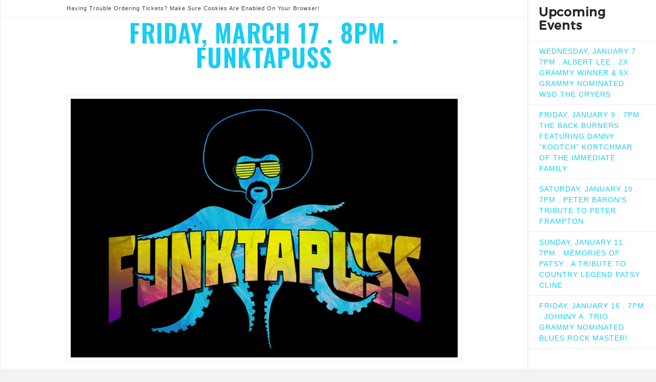

--- FILE ---
content_type: text/css
request_url: https://musicroomcapecodtickets.com/wp-content/plugins/seating-charts/assets/seatings-default.css?ver=6.9
body_size: 300
content:
.tc_cart_seat_remove {
    float: left;
    margin-right: 5px;
    font-size: 0.8em;
    margin-left: 10px;
}

.tc-single-cart-seat {
    display: inline-block;
    width: 100%;
    margin-top: 5px;
}

.tc-cart-seat-wrap {
    text-align: left;
}

#tc_before_variation_form ~ .variations_form {
    display: none;
}

.tc-quantity-label ~ .quantity {
    display: none;
}


--- FILE ---
content_type: text/javascript
request_url: https://musicroomcapecodtickets.com/wp-content/plugins/seating-charts/assets/js/front/jquery.documentsize.min.js?ver=0.79
body_size: 4765
content:
// jQuery.documentSize, v1.2.3
// Copyright (c) 2015-2016 Michael Heim, Zeilenwechsel.de
// Distributed under MIT license
// http://github.com/hashchange/jquery.documentsize


!function(a){"use strict";function b(a,b){var d,e,f,i,j,k,l=b.window,m=0!==h(),n=b.useLayoutViewport&&"Width"===a,p=m||!g()||n,r=p?l.document.documentElement["client"+a]:o(a,l);return b.useLayoutViewport&&!p&&(e=r,f=c(l,{asRange:!0}),r=Math.round(e*f.calculated),q()||(d=l.document.documentElement.clientHeight,j=(e-1)*f.min,k=(e+1)*f.max,i=d+3>=r&&r>=d-3||d>=j&&k>=d&&d+30>k,i&&(r=d))),r}function c(a,b){var c,d,e=b&&b.asRange,f={calculated:1,min:1,max:1},i=0!==h()||!g();return i||(a||(a=window),c=a.document.documentElement.clientWidth,d=n(a),f.calculated=c/d,e&&(q()?f.min=f.max=f.calculated:(f.min=c/(d+1),f.max=c/(d-1)))),e?f:f.calculated}function d(a){var b,c,d,g=window,h=!0;return a&&a.length&&(a=Array.prototype.slice.call(a),b=r(a[0]),b||(a[0]=f(a[0])),c=!b&&a[0],c||(a[1]=f(a[1])),d=!c&&a[1],b?(g=a[0],d&&a[1].viewport&&(h=e(a[1].viewport))):c?(a[0].viewport&&(h=e(a[0].viewport)),r(a[1])&&(g=a[1])):!a[0]&&a[1]&&(d&&a[1].viewport?h=e(a[1].viewport):r(a[1])&&(g=a[1]))),{window:g,useVisualViewport:h,useLayoutViewport:!h}}function e(a){var b=s(a)&&a.toLowerCase();if(a&&!b)throw new Error("Invalid viewport option: "+a);if(b&&"visual"!==b&&"layout"!==b)throw new Error("Invalid viewport name: "+a);return"visual"===b}function f(a){return s(a)&&""!==a?{viewport:a}:a}function g(){return void 0===y&&(y=n()>10),y}function h(){var a;return void 0===x&&(a=document.createElement("div"),a.style.cssText="width: 100px; height: 100px; overflow: scroll; position: absolute; top: -500px; left: -500px; margin: 0px; padding: 0px; border: none;",document.body.appendChild(a),x=a.offsetWidth-a.clientWidth,document.body.removeChild(a)),x}function i(){var a,b,c,d,e=j(),f=e&&e.contentDocument||document,g=f.body,h=f!==document;b=f.createElement("div"),b.style.cssText="width: 1px; height: 1px; position: relative; top: 0px; left: 32000px;",h||(a=k()),c=g.scrollWidth,g.appendChild(b),d=c!==g.scrollWidth,g.removeChild(b),h||l(a),A=d?"documentElement":"body",e&&document.body.removeChild(e)}function j(){var a=document.createElement("iframe"),b=document.body;return a.style.cssText="position: absolute; top: -600px; left: -600px; width: 500px; height: 500px; margin: 0px; padding: 0px; border: none; display: block;",a.frameborder="0",b.appendChild(a),a.src="about:blank",a.contentDocument?(a.contentDocument.write('<!DOCTYPE html><html><head><meta charset="UTF-8"><title></title><style type="text/css">html, body { overflow: hidden; }</style></head><body></body></html>'),a):void 0}function k(){var a,b,c=document.documentElement,d=document.body,e=C?window.getComputedStyle(c,null):c.currentStyle,f=C?window.getComputedStyle(d,null):d.currentStyle,g=(e.overflowX||e.overflow||"visible").toLowerCase(),h=(f.overflowX||f.overflow||"visible").toLowerCase(),i="hidden"!==h,j="visible"===g,k={documentElement:{modified:j},body:{modified:i}};return j&&(a=c.style,k.documentElement.styleOverflowX=a.overflowX,a.overflowX="auto"),i&&(b=d.style,k.body.styleOverflowX=b.overflowX,b.overflowX="hidden"),k}function l(a){a.documentElement.modified&&(document.documentElement.style.overflowX=a.documentElement.styleOverflowX),a.body.modified&&(document.body.style.overflowX=a.body.styleOverflowX)}function m(a,b){var c=b.documentElement;return Math.max(c.body["scroll"+a],b["scroll"+a],c.body["offset"+a],b["offset"+a],b["client"+a])}function n(a){return o("Width",a)}function o(a,b){var c=(b||window)["inner"+a];return c&&p(c),c}function p(a){!z&&t(a)&&(z=!0)}function q(){return!!z}function r(a){return null!=a&&a.window==a}function s(a){return"string"==typeof a||a&&"object"==typeof a&&"[object String]"===Object.prototype.toString.call(a)||!1}function t(a){return a===+a&&a!==(0|a)}function u(){var a,b;return void 0===B&&(B=!1,a=navigator&&navigator.userAgent,navigator&&"Microsoft Internet Explorer"===navigator.appName&&a&&(b=new RegExp("MSIE ([0-9]{1,}[.0-9]{0,})"),null!=b.exec(a)&&(B=parseFloat(RegExp.$1)))),B}function v(){var a=u();return a&&8>a}function w(){return 9===u()}var x,y,z,A,B,C=!!window.getComputedStyle;if(a.documentWidth=function(a){var b;a||(a=document);try{void 0===A&&i(),b=a[A].scrollWidth}catch(c){b=m("Width",a)}return b},a.documentHeight=function(a){var b;a||(a=document);try{void 0===A&&i(),b=a[A].scrollHeight}catch(c){b=m("Height",a)}return b},a.windowWidth=function(a,c){var e=d(arguments);return b("Width",e)},a.windowHeight=function(a,c){var e=d(arguments);return b("Height",e)},a.pinchZoomFactor=function(a){return c(a)},a.scrollbarWidth=h,"function"==typeof a&&!v()&&!w())try{a(function(){void 0===A&&i(),h()})}catch(D){}}("undefined"!=typeof jQuery?jQuery:"undefined"!=typeof Zepto?Zepto:$);
//# sourceMappingURL=jquery.documentsize.min.js.map

--- FILE ---
content_type: text/javascript
request_url: https://musicroomcapecodtickets.com/wp-content/plugins/seating-charts/js/tc-seat-charts-cart-front.js?ver=0.79
body_size: 1743
content:
( function( $ ) {

    $( document ).ready( function() {

        /**
         * Remove seat from cart
         */
        $( 'body' ).on( 'click', '.tc_cart_remove_icon', function( e ) {

            e.preventDefault();
            $( this ).find( 'i' ).attr( 'style', 'opacity:0;' );
            $( this ).prepend( '<div class="tc-delete-loader"></div>' );

            // Tickera Standalone
            $( '#tickera_cart .tc-cart-form-inner' ).append( '<div class="tc-form-disable"></div>' );

            // Tickera + Bridge for Woocommerce
            $( 'form[name="checkout"].woocommerce-checkout' ).css( { 'position': 'relative' } ).append( '<div class="tc-form-disable"></div>' );

            let seat_ticket_type_id = $( this ).data( 'ticket-type-id' ),
                seat_sign = $( this ).data( 'seat-sign' ),
                chart_id = $( this ).data( 'chart-id' ),
                seat_id = $( this ).data( 'seat-id' ),
                tcsc_seat = chart_id + '-' + seat_id + '-' + seat_ticket_type_id;

            if ( tc_seat_chart_cart_ajax.firebase_integration == 1 ) {
                $.post( tc_seat_chart_cart_ajax.ajaxUrl, {
                    action: "tc_remove_seat_from_firebase_cart",
                    seat_ticket_type_id: seat_ticket_type_id,
                    seat_sign: seat_sign,
                    seat_id: seat_id,
                    chart_id: chart_id
                }, function( data ) {

                } );
            }

            $.post( tc_seat_chart_cart_ajax.ajaxUrl, { action: 'tc_remove_seat_from_cart_ajax', tcsc_seat: tcsc_seat }, function( response ) {
                if ( response ) {
                    window.location.href = window.location.href;
                }
            } );
        } );
    } );

} )( jQuery );


--- FILE ---
content_type: text/javascript
request_url: https://musicroomcapecodtickets.com/wp-content/plugins/seating-charts/assets/js/front/common.js?ver=0.79
body_size: 6031
content:
window.tc_seat_zoom_level_prev = tc_common_vars.front_zoom_level;
window.tc_seat_zoom_level = tc_common_vars.front_zoom_level;

jQuery( document ).ready( function ( $ ) {

    $('body').on( 'click', '.tc-legend-arrow', function () {

        if ( $(this).hasClass('tc-legend-close') ) {

            var tc_seating_legend = $('.tc-seating-legend-wrap').outerWidth();

            $('.tc-seating-legend-wrap').animate({
                left: -Math.abs(tc_seating_legend),
            }, 400, function () { /* Animation complete. */ });

            $('.tc-legend-arrow').removeClass('tc-legend-close');
            $('.tc-legend-arrow').addClass('tc-legend-open');

        } else {

            var tc_seating_legend = $('.tc-seating-legend-wrap').outerWidth();

            $(".tc-seating-legend-wrap").animate({
                left: 0,
            }, 400, function () { /* Animation complete. */ });

            $('.tc-legend-arrow').removeClass('tc-legend-open');
            $('.tc-legend-arrow').addClass('tc-legend-close');
        }

    });

    var resizeTimer;

    function tc_legend_set() {

        if ( $('.tc-legend-arrow').hasClass('tc-legend-open') ) {
            var tc_seating_legend = $('.tc-seating-legend-wrap').outerWidth();
            $(".tc-seating-legend-wrap").css('left', -Math.abs(tc_seating_legend));
        }

        var get_window_width = $(this).width();

        if ( get_window_width < 780 ) {

            var tc_seating_legend = $('.tc-seating-legend-wrap').outerWidth();

            $('.tc-seating-legend-wrap').animate({
                left: -Math.abs(tc_seating_legend),
            }, 0, function() { /* Animation complete. */ });

            $('.tc-legend-arrow').removeClass('tc-legend-close');
            $('.tc-legend-arrow').addClass('tc-legend-open');
        }
    }

    $(window).on( 'resize', function ( e ) {
        tc_legend_set();
    });


    $('body').on( 'click', '.tc_modal_close_dialog', function ( e ) {
        $('.ui-dialog-content').dialog('close');
    });

    $('body').on( 'click', '.tc-full-screen', function ( e ) {

        let body = $( 'body' );
        if ( body.hasClass( 'single-tc_seat_charts' ) ) {
            body.removeClass( 'single-tc_seat_charts' );
        }

        $('html').css('overflow', '');
        $('.tc_seating_map').css({ display: 'none' });
    });

    $('html').keydown( function ( e ) {

        if ( 40 == e.keyCode ) { // Down
            tc_controls.position_pan_wrapper('down');
            e.preventDefault();
        }

        if ( 38 == e.keyCode ) { // Up
            tc_controls.position_pan_wrapper('up');
            e.preventDefault();
        }

        if ( 37 == e.keyCode ) { // Left
            tc_controls.position_pan_wrapper('left');
            e.preventDefault();
        }

        if ( 39 == e.keyCode  ) { // Right
            tc_controls.position_pan_wrapper('right');
            e.preventDefault();
        }
    });

    $(window).resize( function () {
        tc_controls.set_wrapper_height();
    });

    /**
     * Zoom Controls Events
     */
    $('body').on( 'click', '.tc-zoom-wrap .tc-plus-wrap', function ( event ) {
        tc_controls.zoom_plus();
    });

    $('body').on( 'click', '.tc-zoom-wrap .tc-minus-wrap', function ( event ) {
        tc_controls.zoom_minus();
    });

    $('body').on( 'click', '#collapse-menu', function ( event ) {
        tc_controls.position_zoom_controls();
    });

    /**
     * Mouse Events
     */
    $('body').on( 'mousewheel DOMMouseScroll', '.tc-wrapper', function (e) {

        /*
         * Returns an error on browsers that supports passive event listener
         * Solution: Disable PreventDefault()
         * e.preventDefault();
         */

        if ( 'DOMMouseScroll' == e.type ) { // Firefox
            scroll = e.originalEvent.detail * ( 40 * -1 );

        } else {
            scroll = e.originalEvent.wheelDelta;
        }

        if ( scroll / 120 > 0 ) {
            tc_controls.zoom_plus();

        } else {
            tc_controls.zoom_minus();
        }
    });

    var supportsTouch = 'ontouchstart' in window || navigator.msMaxTouchPoints;

    if ( supportsTouch !== true ) {

        $('body').on( 'mouseenter', '.tc_set_seat, .tc-object-selectable.ui-selectee', function ( event ) {

            if ( !$( event.target ).is('.tc_seat_unavailable') ) {

                var ticket_type = $(this).attr('data-tt-id'),
                    ticket_type_title = $('li.tt_' + ticket_type).attr('data-tt-title'),
                    ticket_type_price = $('li.tt_' + ticket_type).attr('data-tt-price'),
                    ticket_seat_number = $(this).find('span p').html();

                ticket_seat_number = ( typeof ticket_seat_number !== 'undefined' || ticket_seat_number ) ? '<div class="tc-front-seat-number">' + tc_common_vars.seat_translation + ': <strong>' + ticket_seat_number.replace( /—/g, '-' ) + '</strong></div>' : ''; // Replace long hyphen with regular dash

                var tc_top = event.clientY + 20,
                    tc_bottom = event.clientX;

                $( '.tc-wrapper' ).append('<span class="tc-ticket-info-wrap" style="left:' + tc_bottom + 'px; top:' + tc_top + 'px; position: absolute;   -webkit-animation-name: fadeIn; -webkit-animation-duration: 0.2s;  animation-name: fadeIn; animation-duration: 0.2s;"><div class="tc-arrow-up"></div><div class="tc-ticket-info-inside"><ul><li><span><strong class="tc_ticket_type_price_hover_wrapper">' + ticket_type_price + '</strong> - </span>' + ticket_type_title + '</li></ul>' + ticket_seat_number + '</div></span>');
            }
        });

        $('body').on( 'mouseout', '.tc_set_seat, .tc-object-selectable.ui-selectee', function () {
            $(".tc-wrapper").find('span.tc-ticket-info-wrap').remove();
        });
    }

    jQuery('.hover').bind('touchend', function (e) {
        tc_controls.set_wrapper_height();
    });
});


--- FILE ---
content_type: text/javascript
request_url: https://musicroomcapecodtickets.com/wp-content/plugins/seating-charts/assets/js/front/front.js?ver=0.79
body_size: 30658
content:
jQuery(document).ready(function ($) {

    const tc_front = {

        /**
         * Get inset property
         *
         * @param allStyle
         * @returns {undefined|*}
         */
        getInsetStyle: function( allStyle ) {
            let styles = allStyle.split( '; ' );
            for ( let i = 0; i < styles.length; i++ ) {
                let astyle = styles[i].split( ': ' );
                if ( 'inset' == astyle[0] ){
                    return astyle[1];
                }
            }
            return undefined;
        },

        /**
         * Add/Update cart for Seating Chart items.
         *
         * @param action
         */
        update_cart_seats: function( action ) {

            var button = $( '#tc-regular-modal button.tc_cart_button' ),
                selected_seat = $( '.ui-selected' ),
                ticket_type_id = button.parent().find( '.tc_regular_modal_ticket_type_id' ).val(),
                color = $( 'li.tt_' + ticket_type_id ).css( 'color' );

            let quantity = $( '.model_extras .tc_quantity_selector' ).val(),
                get_href_value = $( '.tc-checkout-button' ).attr( 'href' ),
                tc_seat_cart_items = [],
                tc_seat_cart_items_firebase = [];

            switch ( action ) {

                case 'add':
                    button.html( tc_seat_chart_ajax.tc_adding_to_cart_title );
                    break;

                case 'update':
                    button.html( tc_seat_chart_ajax.tc_updating_cart_title );
                    break;
            }

            button.prop( 'disabled', true );
            selected_seat.addClass( 'tc_seat_in_cart' );
            $( '.tc-checkout-button' ).removeAttr( 'href' );
            $( '.tc-checkout-button' ).attr( 'style', 'opacity: 0.4;' );

            if ( typeof quantity === 'undefined' ) {
                quantity = 1;
            }

            let chart_id = button.parent().find( '.tc_regular_modal_seating_chart_id' ).val(),
                seat_id = button.parent().find( '.tc_regular_modal_seat_id' ).val(),
                seat_label = $( '#tc-regular-modal .tc_regular_modal_seat_label' ).html(),
                seat = ticket_type_id + '-' + seat_id + '-' + seat_label.replace( /-/g, '—' ) + '-' + chart_id, // Replace hyphen with long hyphen.
                seat_firebase = chart_id + '-' + seat_id + '-' + ticket_type_id,
                is_standee = selected_seat.hasClass( 'tc-object-selectable' );

            tc_seat_cart_items.push( seat );
            tc_seat_cart_items_firebase.push( seat_firebase );

            // For non-standee elements only
            if ( 1 == tc_seat_chart_ajax.tc_check_firebase && ! is_standee ) {
                $.post(tc_seat_chart_ajax.ajaxUrl, { action: 'tc_add_seat_to_firebase_cart', tc_seat_cart_items: tc_seat_cart_items_firebase }, function ( data ) {});
            }

            $.post( tc_seat_chart_ajax.ajaxUrl, { action: 'tc_update_cart_seats', tc_seat_cart_items: tc_seat_cart_items, tc_quantity: quantity }, function ( response ) {

                if ( response ) {
                    $( '#tc-regular-modal .tc_cart_button' ).prop( 'disabled', false );
                    $( '.ui-dialog-content' ).dialog( 'close' );
                    $( '.tc-seatchart-subtotal strong' ).html( response.total );
                    $( '.tc-seatchart-in-cart-count' ).val( response.in_cart_count );
                    $( '.tc-checkout-button' ).attr( 'href', get_href_value );
                    $( '.tc-checkout-button' ).attr( 'style', 'opacity: 1; cursor: pointer;' );

                    if ( 'removed' == response.action ) {
                        selected_seat.removeClass( 'tc_seat_in_cart' );
                        selected_seat.css( { 'background-color': color, 'color': color } );
                    }
                }

                button.prop( 'disabled', false );
                tc_mark_in_cart_seat();
            });
        }
    }

    /**
     * Set legend invisible when on phone
     */
    function tc_legend_set() {

        if ( $( '.tc-legend-arrow' ).hasClass( 'tc-legend-open' ) ) {
            var tc_seating_legend = $( '.tc-seating-legend-wrap' ).outerWidth();
            $( ".tc-seating-legend-wrap" ).css( 'left', -Math.abs( tc_seating_legend ) );
        }

        var get_window_width = $( this ).width();

        if ( get_window_width < 780 ) {
            var tc_seating_legend = $( '.tc-seating-legend-wrap' ).outerWidth();
            $( ".tc-seating-legend-wrap" ).animate( {
                left: -Math.abs( tc_seating_legend ),
            }, 0, function() {
                // Animation complete.
            } );

            $( '.tc-legend-arrow' ).removeClass( 'tc-legend-close' );
            $( '.tc-legend-arrow' ).addClass( 'tc-legend-open' );

        }
    }

    $('body').on('click', '.tc_seating_map_button', function (e) {

        $('.tc_seating_map').html('');
        $('.tc-modal-wrap').remove();

        let seating_map_id = $(this).data('seating-map-id'),
            show_legend = $(this).data('show_legend'),
            button_title = $(this).data('button_title'),
            subtotal_title = $(this).data('subtotal_title'),
            cart_title = $(this).data('cart_title'),
            seating_map_html = $('.tc_seating_map_' + seating_map_id).html();

        $( window ).on( 'resize', function( e ) {
            tc_controls.centerPoint();
        } );

        $('.tc_seating_map_' + seating_map_id).css({
            position: 'fixed',
            top: 0,
            right: 0,
            bottom: 0,
            left: 0,
            zIndex: 999999,
            display: 'block'
        });

        $('body').prepend('<div class="tc-chart-preloader"><div class="tc-loader"></div></div>');
        $( 'body' ).addClass( 'tcsc-disabled' );

        $.post(tc_common_vars.ajaxUrl, {
            action: "tc_load_seating_map",
            chart_id: seating_map_id,
            show_legend: show_legend,
            button_title: button_title,
            subtotal_title: subtotal_title,
            cart_title: cart_title

        }, function (data) {

            let body = $( 'body' );
            if ( ! body.hasClass( 'single-tc_seat_charts' ) ) {
                body.addClass( 'single-tc_seat_charts' );
            }

            $('.tc_seating_map_' + seating_map_id).html(data);
            $('html').css('overflow', 'hidden');

            function tc_cart_hover() {
                var tc_ticket_cart_height = $('.tc-tickets-cart').height();
                $('.tc-tickets-cart').css('bottom', tc_ticket_cart_height * -1);
            }

            // Mark Seats
            tc_mark_in_cart_seats(seating_map_id);
            tc_mark_reserved_seats(seating_map_id);
            tc_mark_reserved_standings(seating_map_id);
            tc_mark_unavailable_seats(seating_map_id);
            tc_mark_blocked_seats(seating_map_id);

            // Remove Unneeded Classes
            $('.tc-group-wrap').removeClass('ui-draggable');
            $(".tc-group-wrap *").removeClass('ui-draggable-handle');
            $(".tc-group-wrap").find('.tc-group-controls').remove();
            $(".tc-group-wrap").find('.ui-rotatable-handle').remove();
            $(".tc-group-wrap").find('.ui-resizable-handle').remove();
            $(".tc-group-wrap").find('.ui-resizable-autohide').removeClass('ui-resizable-autohide');
            $(".tc-group-wrap").find('.ui-resizable').removeClass('ui-resizable');

            // Selectables
            tc_front_selectables();

            // Set Wrapper Height
            tc_controls.set_wrapper_height();

            // Initialize Zoom Slider
            $(".tc-zoom-slider").slider({
                value: tc_common_vars.front_zoom_level,
                orientation: "horizontal",
                min: 0.30,
                max: 1,
                step: 0.10,
                slide: function (event, ui) {
                    var init_zoom = window.tc_seat_zoom_level;
                    $(this).parent().find('.tc-slider-value').val(ui.value);
                    window.tc_seat_zoom_level = ui.value;
                    tc_controls.zoom();
                },
                create: function (event, ui) {
                    var bar = $(this).slider('value');
                    $(this).parent().find('.tc-slider-value').val(bar);
                }
            });

            // Make sure to always replace inset property with the general top, right, bottom, left properties
            $.each( $( '.tc-group-wrap' ), function () {

                let getStyle = $(this).attr( 'style' ),
                    element = tc_front.getInsetStyle( getStyle );

                if ( element !== undefined ) {

                    let value = element.split(' '),
                        topPosition = value[0] ? value[0] : 'auto',
                        rightPosition = value[1] ? value[1] : 'auto',
                        bottomPosition = value[2] ? value[2] : 'auto',
                        leftPosition = value[3] ? value[3] : 'auto',
                        removeTrail = leftPosition.replace( ';', '' );

                    $(this).css( { 'inset': '', 'top': topPosition, 'left': removeTrail } );
                }
            });

            // Init Controls
            tc_controls.init();
            window.dispatchEvent(new Event('resize'));

            $('.tc-chart-preloader').remove();
            $( 'body' ).removeClass( 'tcsc-disabled' );
            tc_controls.tc_legend_set();
        });

        /**
         * Validates in cart data when proceeding to cart page
         */
        $('body').on('click', '.tc-checkout-button', function( event ) {
            tc_check_minimum_tickets( event );
        });
    });

    /**
     * Add seat to cart.
     * Update seats in cart.
     *
     * @since 0.76
     */
    $('body').on('click', '#tc-regular-modal .tc_cart_button', function (e) {
        let action = $( this ).attr( 'data-action' );
        tc_front.update_cart_seats( action );
    });

    /**
     * Standee modal "Remove from cart"
     *
     * @since 0.76
     */
    $( 'body' ).on( 'click', '#tc-remove-from-cart', function ( e ) {
        e.preventDefault();
        $( '.model_extras .tc_quantity_selector' ).val( 0 )
        tc_front.update_cart_seats( 'update' );
    });

    $('body').on('click', '#tc-modal-added-to-cart .tc_remove_from_cart_button', function (e) {
        tc_seat_chart_remove_from_cart($(this));
    });

    /**
     * Remove seat from cart
     *
     * @param button
     */
    function tc_seat_chart_remove_from_cart( button ) {

        button.prop( 'disabled', true );
        $( '#tc-modal-added-to-cart button.tc_remove_from_cart_button' ).html( tc_seat_chart_ajax.tc_removing_from_cart_title );

        let selected_seat = $( '.ui-selected' ),
            ticket_type = selected_seat.attr( 'data-tt-id' ),
            color = $( 'li.tt_' + ticket_type ).css( 'color' ),
            chart_id = button.parent().find( '.tc_regular_modal_seating_chart_id' ).val(),
            ticket_type_id = button.parent().find( '.tc_regular_modal_ticket_type_id' ).val(),
            seat_id = button.parent().find( '.tc_regular_modal_seat_id' ).val(),
            is_standee = selected_seat.hasClass( 'tc-object-selectable' ),
            tcsc_seat = chart_id + '-' + seat_id + '-' + ticket_type_id;

        selected_seat.removeClass( 'tc_seat_in_cart' );
        selected_seat.css( { 'background-color': color, 'color': color } );

        if ( 1 == tc_seat_chart_ajax.tc_check_firebase && !is_standee ) {
            $.post(tc_seat_chart_ajax.ajaxUrl, { action: "tc_remove_seat_from_firebase_cart", seat_id: seat_id, chart_id: chart_id }, function ( data ) {} );
        }

        $.post( tc_seat_chart_ajax.ajaxUrl, { action: 'tc_remove_seat_from_cart_ajax', tcsc_seat: tcsc_seat }, function ( response ) {

            if ( response ) {
                $( '#tc-modal-added-to-cart .tc_remove_from_cart_button' ).prop( 'disabled', false );
                $( '.ui-dialog-content' ).dialog('close' );
                $( '.tc-seatchart-subtotal strong' ).html( response.total );
                $( '.tc-seatchart-in-cart-count' ).val( response.in_cart_count );
                $( '#tc-modal-added-to-cart button.tc_remove_from_cart_button' ).html( tc_seat_chart_ajax.tc_remove_from_cart_button_title );
                tc_mark_in_cart_seat();
            }
        });
    }

    /**
     * Function checks if requirement of minimum tickets is met
     * @param event
     */
    function tc_check_minimum_tickets(event) {

        jQuery('.tc-seating-legend ul li.tc-ticket-listing').each(function () {

            var tc_min_tickets_per_order = jQuery(this).attr('data-min-tickets-per-order'),
                tc_max_tickets_per_order = jQuery(this).attr('data-max-tickets-per-order'),
                tc_ticket_type_id = jQuery(this).attr('data-ticket-type-id');

            if (tc_min_tickets_per_order != 0 || tc_max_tickets_per_order != 0 || tc_min_tickets_per_order != '' || tc_max_tickets_per_order != '') {

                i = 0;

                jQuery('.tc_seat_unit.tc_seat_in_cart').each(function () {
                    var tc_this_ticket_id = jQuery(this).attr('data-tt-id');

                    if (tc_ticket_type_id == tc_this_ticket_id) {
                        i++;
                    }

                });

                if (tc_min_tickets_per_order > i && i !== 0 && tc_min_tickets_per_order != '') {
                    $("#tc-ticket-requirements").dialog({
                        bgiframe: true,
                        closeOnEscape: false,
                        draggable: false,
                        resizable: false,
                        dialogClass: "no-close",
                        modal: true,
                        title: false,
                        closeText: "<i class='fa fa-times'></i>",
                        buttons: [
                            {
                                text: 'OK',
                                click: function () {
                                    $(this).dialog("close");
                                }
                            }
                        ]
                    });

                    event.preventDefault();

                    var tc_ticket_title = jQuery('.tt_' + tc_ticket_type_id).attr('data-tt-title');

                    jQuery('#tc-ticket-requirements').html(tc_seat_chart_ajax.tc_minimum_tickets_message + tc_ticket_title + tc_seat_chart_ajax.tc_minimum_tickets_message_is + tc_min_tickets_per_order + '!');

                }

                if (tc_max_tickets_per_order < i && i !== 0 && tc_max_tickets_per_order != '') {

                    $("#tc-ticket-requirements").dialog({
                        bgiframe: true,
                        closeOnEscape: false,
                        draggable: false,
                        resizable: false,
                        dialogClass: "no-close",
                        modal: true,
                        title: false,
                        closeText: "<i class='fa fa-times'></i>",
                        buttons: [
                            {
                                text: 'OK',
                                click: function () {
                                    $(this).dialog("close");

                                }
                            }
                        ]
                    });

                    event.preventDefault();

                    var tc_ticket_title = jQuery('.tt_' + tc_ticket_type_id).attr('data-tt-title');

                    jQuery('#tc-ticket-requirements').html(tc_seat_chart_ajax.tc_maximum_tickets_message + tc_ticket_title + tc_seat_chart_ajax.tc_minimum_tickets_message_is + tc_max_tickets_per_order + '!');

                }
            }
        });
    }

    /**
     * Call this method to display error dialog box
     * @param error_message
     */
    function display_error_dialog_box( error_message ) {

        // Display a dialog box with error message
        $("#tc-ticket-requirements").dialog({
            bgiframe: true,
            closeOnEscape: false,
            draggable: false,
            resizable: false,
            dialogClass: "no-close",
            modal: true,
            title: false,
            closeText: "<i class='fa fa-times'></i>",
            buttons: [ { text: 'OK', click: function () { $(this).dialog("destroy");  $(".tc-group-wrap *").removeClass('ui-selected'); } } ]
        });

        jQuery('#tc-ticket-requirements').html( error_message );
    }

    function tc_mark_in_cart_seat() {
        $.each($(".tc_seat_in_cart"), function () {
            $(this).css('background-color', tc_seat_chart_ajax.tc_in_cart_seat_color);
            $(this).css('color', tc_seat_chart_ajax.tc_in_cart_seat_color);
            $(this).addClass('tc_seat_in_cart');
            $(this).removeClass('ui-selected');
        });
    }

    /**
     * Mark in-cart seats on the specified chart
     *
     * @param {type} seat_chart_id
     * @returns {undefined}
     */
    function tc_mark_in_cart_seats( seat_chart_id ) {
        for (var k in tc_in_cart_seats[seat_chart_id]) {
            if (tc_in_cart_seats[seat_chart_id].hasOwnProperty(k)) {

                $('.tc_seating_map_' + seat_chart_id + ' #' + k).css('background-color', tc_seat_chart_ajax.tc_in_cart_seat_color);
                $('.tc_seating_map_' + seat_chart_id + ' #' + k).css('color', tc_seat_chart_ajax.tc_in_cart_seat_color);
                $('.tc_seating_map_' + seat_chart_id + ' #' + k).addClass('tc_seat_in_cart');
                $('.tc_seating_map_' + seat_chart_id + ' #' + k).removeClass('ui-selected ui-selectee');
            }
        }
    }

    /**
     * Mark reserved seats on the chart
     *
     * @param {type} seat_chart_id
     * @returns {undefined}
     */
    function tc_mark_reserved_seats( seat_chart_id ) {
        for ( var k in tc_reserved_seats[seat_chart_id] ) {
            if ( tc_reserved_seats[seat_chart_id].hasOwnProperty(k) ) {
                $( '.tc_seating_map_' + seat_chart_id + ' #' + k + ':not(.tc-object-selectable)' ).css( 'background-color', tc_seat_chart_ajax.tc_reserved_seat_color );
                $( '.tc_seating_map_' + seat_chart_id + ' #' + k + ':not(.tc-object-selectable)' ).css( 'color', tc_seat_chart_ajax.tc_reserved_seat_color );
                $( '.tc_seating_map_' + seat_chart_id + ' #' + k + ':not(.tc-object-selectable)' ).addClass( 'tc_seat_reserved' );
                $( '.tc_seating_map_' + seat_chart_id + ' #' + k + ':not(.tc-object-selectable)' ).removeClass( 'ui-selected ui-selectee tc_seat_in_cart' );
            }
        }
    }

    /**
     * Set default color for blocked seats in frontend.
     *
     * @param seat_chart_id
     */
    function tc_mark_blocked_seats( seat_chart_id ) {

        let show_as_reserved = tc_seat_chart_ajax.tc_show_as_reserved,
            blocked_seat_color = tc_seat_chart_ajax.tc_blocked_seat_color;

        if ( 'yes' == show_as_reserved ) {
            blocked_seat_color = tc_seat_chart_ajax.tc_reserved_seat_color;
        }

        $( '.tc_seating_map_' + seat_chart_id + ' .tc_blocked_seat' ).each( function() {
            $( this ).css( { 'background-color': blocked_seat_color, 'color' : blocked_seat_color } );
        });
    }

    function tc_mark_unavailable_seats(seat_chart_id) {
        $('.tc-seating-legend ul li.tc-ticket-listing').each(function () {

            var is_sales_available = $(this).attr('data-is-sales-available');
            var ticket_type_id = $(this).data('ticket-type-id');

            if (is_sales_available !== '1') {
                $('.tc_seat_unit, .tc-object-selectable, .tc-table-chair').each(function () {
                    var tc_this_ticket_id = $(this).attr('data-tt-id');
                    if (ticket_type_id == tc_this_ticket_id) {
                        $(this).css('background-color', tc_seat_chart_ajax.tc_unavailable_seat_color);
                        $(this).css('color', tc_seat_chart_ajax.tc_unavailable_seat_color);
                        $(this).addClass('tc_seat_unavailable');
                        $(this).removeClass('ui-selected ui-selectee');
                    }
                });
            }
        });
    }

    /**
     * Mark standee Seats as reserved
     *
     * @param seat_chart_id
     */
    function tc_mark_reserved_standings( seat_chart_id ) {

        $.each( $( '.tc-object-selectable' ), function () {
            let ticket_type_id = $( this ).data( 'tt-id' ),
                qty_left = $( '.tc-seating-legend .tt_' + ticket_type_id ).data( 'qty-left' );

            if ( 0 == qty_left ) {
                $( this ).css( 'background-color', tc_seat_chart_ajax.tc_reserved_seat_color );
                $( this ).addClass( 'tc_seat_reserved' );
                $( this ).removeClass( 'ui-selected ui-selectee tc_seat_in_cart' );
            }
        });
    }

    function tc_front_selectables() {

        $( '.ui-selectable' ).selectable({
            filter: '.tc_set_seat',
            cancel: '.tc_seat_reserved, .tc_blocked_seat, .tc_seat_in_others_cart, .tc_seat_unavailable, .tc-dragging',
            selected: function ( e, ui ) {

                /**
                 * Draggable add to cart/remove from cart modal
                 */
                // $( '.tc-modal-wrap' ).css( { top: 0, left: 0 } ).draggable();

                /**
                 * Disable modal while dragging
                 * @since 0.77
                 */
                // if ( window.tcsc.dragging ) {
                //     window.tcsc.dragging = false;
                //     return;
                // }

                var check_class = $( ui.selected ).attr( 'class' );

                if ( e.srcElement !== undefined ) {
                    var checkElement = e.srcElement;

                } else {
                    var checkElement = e.target;
                    checkElement.id = 'mozila';
                }

                if ( check_class.indexOf( 'tc_seat_unavailable ' ) == -1 && checkElement.id !== '' && checkElement.type !== 'mousemove' ) {

                    if ( $( ui.selected ).hasClass( 'tc_seat_in_others_cart' ) ) {
                        $( ui.selected ).removeClass( 'ui-selected' );
                    }

                    var selected = $( '.ui-selected' ).last(),
                        selected_seat_id = selected.attr( 'id' );

                    if ( ! selected.hasClass( 'tc_seat_reserved' )
                        && ! selected.hasClass( 'tc_blocked_seat' )
                        && typeof window.data_blocked_seats !== 'undefined'
                        && window.data_blocked_seats.indexOf( selected_seat_id ) == -1 ) {

                        var seating_chart_id = selected.closest( '.tc_seating_map' ).attr( 'data-seating-chart-id' ),
                            ticket_type = selected.attr( 'data-tt-id' ),
                            ticket_type_title = $( 'li.tt_' + ticket_type ).attr( 'data-tt-title' ),
                            ticket_type_price = $( 'li.tt_' + ticket_type ).attr( 'data-tt-price' ),
                            ticket_seat_number = selected.find( 'span p' ).html();

                        ticket_seat_number = ( typeof ticket_seat_number !== 'undefined' || ticket_seat_number ) ? ticket_seat_number.replace( /—/g, '-' ) : ''; // Replace long hyphen with regular dash.

                        if ( ! selected.hasClass( 'tc_seat_in_cart' ) || ( selected.hasClass( 'tc_seat_in_cart' ) && selected.hasClass( 'tc-object-selectable' ) ) ) {

                            $( '#tc-regular-modal .model_extras .tc_quantity_selector' ).remove();

                            if ( ( selected.hasClass( 'tc-object-selectable' ) ) ) {

                                $( '#tc-regular-modal button.tc_cart_button' ).hide();
                                $( '#tc-regular-modal .model_extras' ).html( tc_seat_chart_ajax.tc_loading_options_message );

                                $.post( tc_seat_chart_ajax.ajaxUrl, { action: 'tc_seat_chart_get_standing_area_options', seat_ticket_type_id: ticket_type, chart_id: seating_chart_id, seat_id: selected_seat_id }, function ( response ) {

                                    if ( typeof response !== 'undefined' ) {

                                        $( '#tc-regular-modal .model_extras' ).html( response.html );

                                        if ( response.update ) {
                                            $( '#tc-regular-modal button.tc_cart_button' ).attr( 'data-action', 'update' ).html( tc_seat_chart_ajax.tc_update_cart_button_title );

                                        } else {
                                            $( '#tc-regular-modal button.tc_cart_button' ).attr( 'data-action', 'add' ).html( tc_seat_chart_ajax.tc_add_to_cart_button_title );
                                        }

                                        $( '#tc-regular-modal button.tc_cart_button' ).show();
                                    }
                                });

                                $( '#tc-regular-modal .tc_regular_modal_ticket_type' ).html( ticket_type_title );
                                $( '#tc-regular-modal .tc_regular_modal_seat_label' ).html( ticket_seat_number );
                                $( '#tc-regular-modal .tc_regular_modal_price' ).html( ticket_type_price );
                                $( '#tc-regular-modal .tc_regular_modal_seating_chart_id' ).val( seating_chart_id );
                                $( '#tc-regular-modal .tc_regular_modal_ticket_type_id' ).val( ticket_type );
                                $( '#tc-regular-modal .tc_regular_modal_seat_id' ).val( selected.attr( 'id' ) );
                                $( '#tc-regular-modal' ).dialog({
                                    resizable: false,
                                    draggable: false,
                                    height: "auto",
                                    width: 490,
                                    modal: true,
                                    close: function ( event, ui ) {
                                        $( '.tc-group-wrap *' ).removeClass( 'ui-selected' );
                                    }
                                });

                            } else {

                                $( '#tc-regular-modal button.tc_cart_button' ).show();
                                $( '#tc-regular-modal button.tc_cart_button' ).attr( 'data-action', 'add' ).html( tc_seat_chart_ajax.tc_add_to_cart_button_title );

                                $( '#tc-regular-modal .tc_regular_modal_ticket_type' ).html( ticket_type_title );
                                $( '#tc-regular-modal .tc_regular_modal_seat_label' ).html( ticket_seat_number );
                                $( '#tc-regular-modal .tc_regular_modal_price' ).html( ticket_type_price );
                                $( '#tc-regular-modal .tc_regular_modal_seating_chart_id' ).val( seating_chart_id );
                                $( '#tc-regular-modal .tc_regular_modal_ticket_type_id' ).val( ticket_type );
                                $( '#tc-regular-modal .tc_regular_modal_seat_id' ).val( selected.attr( 'id' ) );
                                $( '#tc-regular-modal' ).dialog({
                                    dialogClass: 'tc-tickera-seating-modal',
                                    resizable: false,
                                    draggable: false,
                                    height: "auto",
                                    closeOnEscape: true,
                                    width: 490,
                                    modal: true,
                                    close: function ( event, ui ) {
                                        $( '.tc-group-wrap *' ).removeClass( 'ui-selected' );
                                    }
                                });
                            }

                        } else {

                            $( '#tc-modal-added-to-cart button.tc_cart_button' ).html( tc_seat_chart_ajax.tc_remove_from_cart_button_title );
                            $( '#tc-modal-added-to-cart .tc_regular_modal_ticket_type' ).html( ticket_type_title );
                            $( '#tc-modal-added-to-cart .tc_regular_modal_seat_label' ).html( ticket_seat_number );
                            $( '#tc-modal-added-to-cart .tc_regular_modal_price' ).html( ticket_type_price );
                            $( '#tc-modal-added-to-cart .tc_regular_modal_seating_chart_id' ).val( seating_chart_id );
                            $( '#tc-modal-added-to-cart .tc_regular_modal_ticket_type_id' ).val( ticket_type );
                            $( '#tc-modal-added-to-cart .tc_regular_modal_seat_id' ).val( selected.attr( 'id' ) );
                            $( '#tc-modal-added-to-cart' ).dialog({
                                dialogClass: 'tc-tickera-seating-modal',
                                resizable: false,
                                draggable: false,
                                height: "auto",
                                width: 490,
                                closeOnEscape: true,
                                modal: true,
                                close: function ( event, ui ) {
                                    $( '.tc-group-wrap *' ).removeClass( 'ui-selected' );
                                }
                            });
                        }
                    }
                }
            },

            selecting: function (e, ui) {

                if ( $( '.ui-selected, .ui-selecting' ).length > 1 ) {
                    $( '.ui-selecting' ).removeClass( 'ui-selecting' );
                }
            },
        });
    }
});
